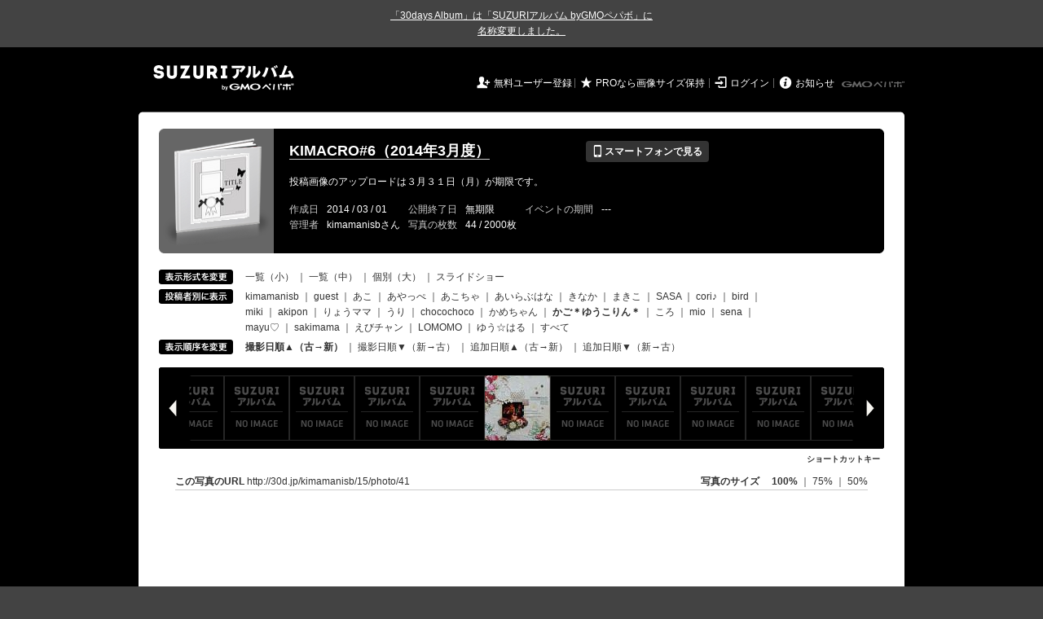

--- FILE ---
content_type: text/html; charset=utf-8
request_url: https://30d.jp/kimamanisb/15/user/%E3%81%8B%E3%81%94%EF%BC%8A%E3%82%86%E3%81%86%E3%81%93%E3%82%8A%E3%82%93%EF%BC%8A/photo/41
body_size: 10370
content:
<!DOCTYPE html PUBLIC "-//W3C//DTD XHTML 1.0 Transitional//EN" "http://www.w3.org/TR/xhtml1/DTD/xhtml1-transitional.dtd">
<html xmlns="http://www.w3.org/1999/xhtml" xml:lang="ja" lang="ja" xmlns:og="http://ogp.me/ns#" xmlns:fb="http://www.facebook.com/2008/fbml">
  <head>
    <!-- Google tag (gtag.js) -->
<script async src="https://www.googletagmanager.com/gtag/js?id=G-EKXF6SP7QS"></script>
<script>
  window.dataLayer = window.dataLayer || [];
  function gtag(){dataLayer.push(arguments);}
  gtag('js', new Date());

  gtag('config', 'G-EKXF6SP7QS');
</script>

    <meta name="csrf-param" content="authenticity_token" />
<meta name="csrf-token" content="hNZJXn_G7Jud8D0ylmQRsrK6NTcub9QpIYiC4IPa5rG2v50ZLCamDDSnM0eZbGnq2sjl_lP_G-Tvkh5P_aEgag" />
    <meta http-equiv="content-type" content="text/html;charset=utf-8" />
    <title>KIMACRO#6（2014年3月度）</title>
<meta name="twitter:card" content="summary_large_image">
<meta name="twitter:site" content="@30daysalbum">
<meta name="twitter:title" content="KIMACRO#6（2014年3月度） | SUZURIアルバム（旧30days Album） 写真共有">
<meta name="twitter:description" content="kimamanisbさんのアルバム。大量の写真はSUZURIアルバム（旧30days Album）でシェア！">
<meta name="twitter:image" content="https://30d.jp/kimamanisb/15/photo/41/og_image">
    <meta name="keywords" content="写真,アルバム,無料,フリー,クラウドサービス,共有,管理,オンラインアルバム,フォトアルバム,パスワード付きアルバム,ストレージ,SUZURIアルバム,30days Album" />
    <meta name="description" content="SUZURIアルバム（旧30days Album）は、無料で使える写真・動画の共有・保存サービス。合い言葉で共有できるオンラインアルバムと、バックアップに便利なフォトストレージが利用できます。スマートフォンからの閲覧・投稿対応。iPhone, iPad, Androidアプリも提供。" />
    <link rel="icon" href="/favicon-new.ico" />
    <meta property="og:title" content="KIMACRO#6（2014年3月度） | 写真共有サービス SUZURIアルバム（旧30days Album）" />


    <meta property="og:description" content="kimamanisbさんのアルバム。大量の写真はSUZURIアルバム（旧30days Album）でシェア！" />
    <meta property="og:image" content="https://30d.jp/kimamanisb/15/photo/41/og_image" />
    <meta property="og:url" content="https://30d.jp/kimamanisb/15/photo/41">

    <meta property="og:site_name" content="写真共有サービス SUZURIアルバム" />


    <script>
//<![CDATA[
window.gon={};gon.items=[{"ref_id":33,"url":"//30d.jp/img/kimamanisb/15/33_thumb.jpg","width":846,"video_url":"","small_video_url":"","original_video_url":"","height":850,"posted_by":"かご＊ゆうこりん＊","datetime":"2014/03/23 10:32:39","type":"photo","original_filename":"IMG_4466.JPG","view_count":907,"exif":{"make":"Canon","model":"Canon EOS Kiss X5","focal_length":"25","exposure_time":"0.03333 (1/30)","f_number":"f/4","iso_speed_ratings":100},"photo":true}];gon.user={"login":"kimamanisb"};gon.album={"ref_id":15,"title":"KIMACRO#6（2014年3月度）"};gon.current_item_index=null;
//]]>
</script>

    <link href="https://fonts.googleapis.com/icon?family=Material+Icons" rel="stylesheet">
      <link rel="stylesheet" href="/assets/common-96144185393a25d5144df0838de101344575920498403ce3b6a791fda385cc4c.css" />
<link rel="stylesheet" href="/assets/base-4195d22fb950c147b14a20871196206d1043e9a829fc4f5eb631c837110d4d66.css" />
<link rel="stylesheet" href="/assets/swfupload-8b31ae29ab616364f899bbb85ae2a9db56753e2320d4af39f0930e0f89cf0ddd.css" />
<link rel="stylesheet" href="/assets/facebox-09ad72eb1ee6c8388177312f8fa530e16a52ffc4ba921aa00c5c5619e68176c1.css" />
<link rel="stylesheet" href="/assets/jquery.validate.password-2570c330600f7a6fa72d677ce35a34373efcdcfff5a97d651715410d894c8e18.css" />


        <link rel="stylesheet" href="/assets/album-d0247706263bd328635f3ba01c0cbd681efd2643041b46b2c71c87074a40e83f.css" />

      <script src="/assets/jquery/jquery-2311624bb32ec9057d970df2e69b3adecbbb9980dd08d1b5946f4fd0ca802cd3.js"></script>
<script src="/assets/jquery-ujs/rails-60ef1524e8abea5976d213d3d2eef5679d7697a5bc393ac32242bca9bc64e8ee.js"></script>
      <script src="/assets/js-cookie/js.cookie-682e79416edce7123fe83bece11302e28b99a955385696c988e9790c523c5398.js"></script>
<script src="/assets/jquery-validation/jquery.validate-6c7bb533f3cd5ba620cd6adb6dbe9636a04dae56c67c708d3132a1eb46e4dc9c.js"></script>
<script src="/assets/vendor/jquery.validate.messages_ja-3c275e83d2861a8e8df678da2ad8a42ff2b99db948467d5afed46c0b090e1fc9.js"></script>
<script src="/assets/vendor/jquery.validate.password-e2934a15f41fbe15322510cbc46845aa61c7ca1d65a7edcf17d8d39ef306e1f4.js"></script>
<script src="/assets/jquery.validate.password_ja-93c52c421613279ff10a5d47370dd838f40149cffa94e02f0680c84b0eeda174.js"></script>
<script src="/assets/mailcheck/mailcheck-9a6777bfc9d0eeda08af25417d6680c4fea29f2d8133803c4193668f4f979da2.js"></script>
<script src="/assets/urijs/URI-444b28ed16ed2e161101b0fab061b145180787c228b69a5b62b97ff925545b16.js"></script>
<script src="/assets/validators-e8f6d7dc7a24125b70e1a01fd2cbfc348a158c0d26a7a20964c79c6422a97328.js"></script>
      <script src="/assets/spin.js/spin-9d7ac5ac0950df9f8aabe29d08717f13d49560da98e81384f1daf4fb270f49ba.js"></script>
<script src="/assets/spin.js/jquery.spin-404284f810cc2916574a1fc2d502c5d6702f41d045d581dae1464263ab3d17cc.js"></script>
      <script src="/assets/vendor/facebox-381b68f47ac3b34437bcdd114f7e63e3be2dd9160085f99a332ab31d55d861ac.js"></script>
      <script src="/assets/days-17d45f4e0dcf1413db1dcf9ab7f8ac583af7e70fc625df29682d737a24cd58bc.js"></script>

        <script src="/assets/album-c4c8822a63aa76650d4b92157fdb94985e779f572ca59123735089a0f191754b.js"></script>
        <script src="https://unpkg.com/@popperjs/core@2.9.2/dist/umd/popper.min.js" integrity="sha384-IQsoLXl5PILFhosVNubq5LC7Qb9DXgDA9i+tQ8Zj3iwWAwPtgFTxbJ8NT4GN1R8p" crossorigin="anonymous"></script>
<script src="https://unpkg.com/tippy.js@6.3.1/dist/tippy-bundle.umd.min.js" integrity="sha384-vJRz16GTXNh0rYTtwJHOvYKAak1mFPGhLKTioEv5FQz+vxPy/UK77RAjCyUIHFGB" crossorigin="anonymous"></script>

<script src="/assets/clipboard/clipboard-1279ff593a4cd9d82034108966bbc0330a07ecf35ebaa5eacc609012657a90a1.js"></script>
<script src="/assets/clipboard-runner-60f464bea1a8da5a8e3458021b7f92f029c0468ed9cb57acfd5c5a199968f3ce.js"></script>

          <!-- /145986548/DFP_ad_show -->
          <script async='async' src='https://www.googletagservices.com/tag/js/gpt.js'></script>
          <script>
            var googletag = googletag || {};
            googletag.cmd = googletag.cmd || [];
          </script>
          <script>
            googletag.cmd.push(function() {
              googletag.defineSlot('/145986548/30days_PC_album_header_728_90', [728, 90], 'div-gpt-ad-1518601406451-0').addService(googletag.pubads());
              googletag.defineSlot('/145986548/30days_PC_album_middle_728_90', [728, 90], 'div-gpt-ad-1519023293290-0').addService(googletag.pubads());
              googletag.defineSlot('/145986548/30days_PC_120_600', [120, 600], 'div-gpt-ad-1519022969237-0').addService(googletag.pubads());
              googletag.pubads().enableSingleRequest();
              googletag.enableServices();
            });
          </script>
          <script src="/assets/DaysPhotoContainer-d8e77a9977eed7f39de7f2eca66d8ebc1d89b26ddcf82f2428b22a898debff1b.js"></script>
<script src="/assets/vendor/jquery.imagefit-0ff4d6ea7c1c2224a9f0d95f57b1a61fc152e10469f78f1571211453c41eb1cd.js"></script>
          <script src="/assets/albums/web/show-1b213a6e7b0d395fee641eab94680312d7428f20c2df8106a3fb00115647faa1.js"></script>

    <script src="/assets/tracking_social_visit-30e8a7f5a96f8ad3471b1fe1dea55b5110adc5fcef7f934badfe7291bdd3c85a.js"></script>


  </head>

  <body id="page_albums_show" class="page_albums_show print_campaign_week_number_of_month_5" data-campaign="false" data-next-contract-period-campaign="false">
    <div style="background-color: #434343; color: #fff; text-align: center; margin: 0 auto; padding: 10px 0"><a style="text-decoration: underline; color: #fff;" href="https://30d.jugem.jp/?eid=477" target="_blank">「30days Album」は「SUZURIアルバム byGMOペパボ」に<br class="sp-only">名称変更しました。</a></div>
    <div id="fb-root"></div>
<script>(function(d, s, id) {
  var js, fjs = d.getElementsByTagName(s)[0];
  if (d.getElementById(id)) return;
  js = d.createElement(s); js.id = id;
  js.src = "//connect.facebook.net/ja_JP/sdk.js#xfbml=1&version=v2.3&appId=319583928178553";
  fjs.parentNode.insertBefore(js, fjs);
}(document, 'script', 'facebook-jssdk'));</script>

    <a name="pagetop" id="pagetop"></a>
      
<div id="tab_area">
</div>


    <div id="main_bgcolor">


  <!-- albumページ用header -->
  <div id="header_album">
      <h1><a href="http://30d.jp/">SUZURIアルバム</a></h1>


    <div id="days_login" class="login">
      <ul class="clearfix">
    <li><i class="icon">&#59136;</i> <a href="/register" class="login_register">無料ユーザー登録</a></li>
    <li><i class="icon">&#9733;</i> <a href="/plan/pro" class="login_upgrade" data-track='{ "category": "pro", "action": "click", "label": "header:logout:pro_original_size" }'>PROなら画像サイズ保持</a></li>
    <li><i class="icon">&#59200;</i> <a href="/login" class="login_mypage">ログイン</a></li>
    <li><i class="icon">&#59141;</i> <a href="http://30d.jugem.jp" class="login_info">お知らせ</a></li>
  </ul>

    </div>
    <div id="paperboy_tab_album">
      <a href="http://pepabo.com/" target="_blank">GMOペパボ株式会社</a>
    </div>
  </div>
  <!-- //albumページ用header -->
  <div class="wrapper_top"></div>

<!-- wrapper -->
<div id="wrapper">

<!-- container -->
<div id="container">
      <div class="album_side_ad">
        <!-- /145986548/30days_PC_120_600 -->
<div id='div-gpt-ad-1519022969237-0' style='height:600px; width:120px;'>
<script>
googletag.cmd.push(function() { googletag.display('div-gpt-ad-1519022969237-0'); });
</script>
</div>

      </div>
        <!-- contents -->
        
<div class="album_header">
  <div class="album_header_top">
    <div class="album_header_bottom">

      <div class="album_img">
        <a href="/kimamanisb/15"><img src="/img/kimamanisb/15/album_thumb.png?1769773606" alt="" width="135" height="132" onerror="set_error_img(this)" /></a>
      </div>

      <div class="album_desc">
        <table class="album_title">
          <tr>
            <td>
              <h2><a href="/kimamanisb/15">KIMACRO#6（2014年3月度）</a></h2>
            </td>
            <td>
              <a href="#view_qr" rel="facebox" class="view_mobile button_flat button_s button_black"><i class="icon">&#128241;</i> スマートフォンで見る</a>
            </td>
          </tr>
        </table>

        <div id="view_qr" class="qr_box" style="display:none;">
          <h5><i class="icon">&#128241;</i> スマートフォンでアルバムを見る</h5>
          <div class="qr_area clearfix">
            <div class="left">
              <p>このアルバムをスマートフォンで見ることができます。表示されている QRコードをスマートフォンのカメラで読み取ってアクセスしてください。QRコードが読み取れない場合は、以下の URL へスマートフォンからアクセスしてください。</p>
              <div class="address">http://30d.jp/kimamanisb/15</div>
            </div>
            <div class="right">
              <img src="/img/kimamanisb/15/qrcode.jpg" width="105" height="105" alt="QRコード" />
            </div>
          </div>

          <h5><i class="icon">&#9993;</i> メールで写真を追加する</h5>
          <div class="qr_area clearfix">
            <p>写真を添付したメールを下記アドレスに送信すると、アルバムに写真を追加することができます。（スマートフォン利用可）</p>
            <div class="address">
              5404d060706e11b0d536f77d1672285f@m.30d.jp
            </div>
          </div>
        </div>
        <!-- //view_qr -->


        <table class="album_description">
          <tr>
            <td>
              <span><p>投稿画像のアップロードは３月３１日（月）が期限です。</p></span>
            </td>
          </tr>
        </table>

        <table class="album_date">
          <tr>
            <th>作成日</th>
            <td>2014 / 03 / 01</td>
            <th>公開終了日</th>
            <td>
                無期限
            </td>
            <th>イベントの期間</th>
            <td>
                ---
            </td>
          </tr>
          <tr>
            <th>管理者</th>
            <td>
              kimamanisbさん
            </td>
            <th>写真の枚数</th>
            <td>
              44 / 2000枚
            </td>
          </tr>
        </table>

        <ul class="add_photo_menu">
        </ul>
      </div>
      <!-- //album_desc -->

      <script src="/assets/underscore/underscore-a2276665d047384864f537f957298c4648c8d00dc0c0bd9101a05c31a272c2c6.js"></script>
<script src="/assets/tooltip_print_here-a2190a99792e82ee05191957fa93c44c6062f5bb7073ab338d9f4db2103fde11.js"></script>

      <div id="daystogo">
      </div>
    </div>
  </div>
</div>

  <div id="header_banner">
  </div>

<input type="hidden" name="authenticity_token" id="authenticity_token" value="iBRizlNDD5X6ejmyLA9nxQSv-U7YliyL_odlwY1i_TO6fbaJAKNFAlMtN8cjBx-dbN0ph6UG40Ywnflu8xk76A"/>



    <div id="guest_registration" class="clearfix" style="display:none;">
      <div class="register_button">
        <span>自分のアルバムを作ってみましょう</span>
        <a href="/register" target="_blank" class="button_flat button_blue" data-track='{ "category": "album", "action": "click", "label": "guest_registration:logout" }'>
          <i class="icon">&#128213;</i> アルバムを作成する
        </a>
      </div>
      <div class="register_close">
        <img width="18" height="18" src="/assets/album/guest_registration_close-b2d34f71facf42f89d4f1a31c07b2c15b8f5504d657c98f376f17a83f74c5933.png" />
      </div>
    </div>

    <script>
//<![CDATA[

      $(function() {
        var $guestRegistration = $('#guest_registration');
        var closed = Cookies.get('guest_registration') === '1';

        $(window).on('scroll', function() {
          if (!closed && $(this).scrollTop() > 100) {
            $guestRegistration.fadeIn();
          }
        });

        $('.register_close').on('click', function() {
          closed = true;
          $guestRegistration.animate({ opacity: "hide" });
          Cookies.set('guest_registration', '1', { expires: 1, path: '/' });
        });
      });

//]]>
</script>

<script src="https://unpkg.com/@popperjs/core@2.9.2/dist/umd/popper.min.js" integrity="sha384-IQsoLXl5PILFhosVNubq5LC7Qb9DXgDA9i+tQ8Zj3iwWAwPtgFTxbJ8NT4GN1R8p" crossorigin="anonymous"></script>
<script src="https://unpkg.com/tippy.js@6.3.1/dist/tippy-bundle.umd.min.js" integrity="sha384-vJRz16GTXNh0rYTtwJHOvYKAak1mFPGhLKTioEv5FQz+vxPy/UK77RAjCyUIHFGB" crossorigin="anonymous"></script>

<script src="/assets/clipboard/clipboard-1279ff593a4cd9d82034108966bbc0330a07ecf35ebaa5eacc609012657a90a1.js"></script>
<script src="/assets/clipboard-runner-60f464bea1a8da5a8e3458021b7f92f029c0468ed9cb57acfd5c5a199968f3ce.js"></script>


        <!-- view_change -->
<div class="view_change">
  <table cellpadding="0" cellspacing="0">
    <tr>
      <th>
        <img alt="表示形式を変更" height="18" width="91" src="/assets/album/view_size-59c13bd4f38f9fae0bd43bcfeacb6c4ca686bafb5bb644a061d8b13b28b1e9ba.gif" />
      </th>
      <td>
        <a href="/kimamanisb/15/user/%E3%81%8B%E3%81%94%EF%BC%8A%E3%82%86%E3%81%86%E3%81%93%E3%82%8A%E3%82%93%EF%BC%8A" onclick="Cookies.set('mode','thumb', {path: '/'})"> 一覧（小）</a> ｜ <a href="/kimamanisb/15/user/%E3%81%8B%E3%81%94%EF%BC%8A%E3%82%86%E3%81%86%E3%81%93%E3%82%8A%E3%82%93%EF%BC%8A" onclick="Cookies.set('mode','detail', {path: '/'})">一覧（中）</a> ｜ <span class="active">個別（大）</span> ｜ <a href="/kimamanisb/15/slide#photos/41">スライドショー</a>
      </td>
    </tr>
    <tr>
      <th>
        <img alt="投稿者別に表示" height="18" width="91" src="/assets/album/view_member-87280534f2531ba872f57643029e95d79094fb01d9d4fef40d1e6a98d9208ce0.gif" />
      </th>
      <td>
        <a href="/kimamanisb/15/user/kimamanisb/photo/1">kimamanisb</a> ｜ <a href="/kimamanisb/15/user/guest/photo/2">guest</a> ｜ <a href="/kimamanisb/15/user/%E3%81%82%E3%81%93/photo/4">あこ</a> ｜ <a href="/kimamanisb/15/user/%E3%81%82%E3%82%84%E3%81%A3%E3%81%BA/photo/6">あやっぺ</a> ｜ <a href="/kimamanisb/15/user/%E3%81%82%E3%81%93%E3%81%A1%E3%82%83/photo/7">あこちゃ</a> ｜ <a href="/kimamanisb/15/user/%E3%81%82%E3%81%84%E3%82%89%E3%81%B6%E3%81%AF%E3%81%AA/photo/8">あいらぶはな</a> ｜ <a href="/kimamanisb/15/user/%E3%81%8D%E3%81%AA%E3%81%8B/photo/10">きなか</a> ｜ <a href="/kimamanisb/15/user/%E3%81%BE%E3%81%8D%E3%81%93/photo/11">まきこ</a> ｜ <a href="/kimamanisb/15/user/SASA/photo/12">SASA</a> ｜ <a href="/kimamanisb/15/user/cori%E2%99%AA/photo/19">cori♪</a> ｜ <a href="/kimamanisb/15/user/bird/photo/20">bird</a> ｜ <a href="/kimamanisb/15/user/miki/photo/22">miki</a> ｜ <a href="/kimamanisb/15/user/akipon/photo/24">akipon</a> ｜ <a href="/kimamanisb/15/user/%E3%82%8A%E3%82%87%E3%81%86%E3%83%9E%E3%83%9E/photo/25">りょうママ</a> ｜ <a href="/kimamanisb/15/user/%E3%81%86%E3%82%8A/photo/26">うり</a> ｜ <a href="/kimamanisb/15/user/chocochoco/photo/27">chocochoco</a> ｜ <a href="/kimamanisb/15/user/%E3%81%8B%E3%82%81%E3%81%A1%E3%82%83%E3%82%93/photo/31">かめちゃん</a> ｜ <strong>かご＊ゆうこりん＊</strong> ｜ <a href="/kimamanisb/15/user/%E3%81%93%E3%82%8D/photo/36">ころ</a> ｜ <a href="/kimamanisb/15/user/mio/photo/37">mio</a> ｜ <a href="/kimamanisb/15/user/sena/photo/39">sena</a> ｜ <a href="/kimamanisb/15/user/mayu%E2%99%A1/photo/40">mayu♡</a> ｜ <a href="/kimamanisb/15/user/sakimama/photo/41">sakimama</a> ｜ <a href="/kimamanisb/15/user/%E3%81%88%E3%81%B3%E3%83%81%E3%83%A3%E3%83%B3/photo/45">えびチャン</a> ｜ <a href="/kimamanisb/15/user/LOMOMO/photo/46">LOMOMO</a> ｜ <a href="/kimamanisb/15/user/%E3%82%86%E3%81%86%E2%98%86%E3%81%AF%E3%82%8B/photo/49">ゆう☆はる</a> ｜ <a href="/kimamanisb/15/photo/1">すべて</a>
      </td>
    </tr>
    <tr>
      <th>
        <img alt="表示順序を変更" height="18" width="91" src="/assets/album/view_order-3f093a809931d7297b293e018fa79fb9843d803a3679bb4293281adce8d2b32a.gif" />
      </th>
      <td>
        <span class="active"><a href="https://30d.jp/kimamanisb/15/user/%E3%81%8B%E3%81%94%EF%BC%8A%E3%82%86%E3%81%86%E3%81%93%E3%82%8A%E3%82%93%EF%BC%8A/photo/41" onclick="send_trackEvent(['_trackEvent','handle','album_photo_show_sort_by', 'date_taken:old_to_new'],  function() { Cookies.set('order', 'asc',  { path: '/' }); Cookies.set('sort_by', 'taken_at', { path: '/' }); })">撮影日順▲（古→新）</a></span>
          ｜
        <span class="inactive"><a href="https://30d.jp/kimamanisb/15/user/%E3%81%8B%E3%81%94%EF%BC%8A%E3%82%86%E3%81%86%E3%81%93%E3%82%8A%E3%82%93%EF%BC%8A/photo/41" onclick="send_trackEvent(['_trackEvent','handle','album_photo_show_sort_by', 'date_taken:new_to_old'], function() { Cookies.set('order', 'desc', { path: '/' }); Cookies.set('sort_by', 'taken_at', { path: '/' }); })">撮影日順▼（新→古）</a></span>
          ｜
        <span class="inactive"><a href="https://30d.jp/kimamanisb/15/user/%E3%81%8B%E3%81%94%EF%BC%8A%E3%82%86%E3%81%86%E3%81%93%E3%82%8A%E3%82%93%EF%BC%8A/photo/41" onclick="send_trackEvent(['_trackEvent','handle','album_photo_show_sort_by', 'date_uploaded:old_to_new'],  function() { Cookies.set('order', 'asc',  { path: '/' }); Cookies.set('sort_by', 'created_at', { path: '/' }); })">追加日順▲（古→新）</a></span>
          ｜
        <span class="inactive"><a href="https://30d.jp/kimamanisb/15/user/%E3%81%8B%E3%81%94%EF%BC%8A%E3%82%86%E3%81%86%E3%81%93%E3%82%8A%E3%82%93%EF%BC%8A/photo/41" onclick="send_trackEvent(['_trackEvent','handle','album_photo_show_sort_by', 'date_uploaded:new_to_old'], function() { Cookies.set('order', 'desc', { path: '/' }); Cookies.set('sort_by', 'created_at', { path: '/' }); })">追加日順▼（新→古）</a></span>
      </td>
    </tr>
  </table>
</div>
<!-- //view_change -->

<!-- thumbnail_list -->
<div id="photo_container_mask">
  <div id="left_navi">
    <img alt="前の写真" class="iepngfix" height="100" width="40" src="/assets/album/left_navi-b432670a8b8314898938ffa5bcefe5047e80cadb73faf7faee63052c6cc0cabc.png" />
  </div>
  <div id="right_navi">
    <img alt="次の写真" class="iepngfix" height="100" width="40" src="/assets/album/right_navi-42bd1ffa390df1af8b8f7dbe6e069beaa2fd8408584eca07f75496f5bbfaffd1.png" />
  </div>
  <div id="photo_container"></div>
</div>

<div class="keyboard_shortcut">
  <a href="#keyboard_shortcut" rel="facebox">ショートカットキー</a>
</div>

<div id="keyboard_shortcut" class="face_box" style="display:none;">
  <h5>ショートカットキー一覧</h5>
  <p>キーボードに割り当てられたショートカットを利用することで、より快適に写真を見ることができます。</p>
  <table cellpadding="0" cellspacing="1" class="table">
    <tr>
      <th class="t_1 center" style="width:150px;padding:5px 0;">
        <span class="key">→</span>または<span class="key">j</span>
      </th>
      <td class="t_1">
        次の写真を表示します。
      </td>
    </tr>
    <tr>
      <th class="t_1 center" style="width:150px;padding:5px 0;">
        <span class="key">←</span>または<span class="key">k</span>
      </th>
      <td class="t_1">
        1つ前の写真を表示します。
      </td>
    </tr>
    <tr>
      <th class="t_1 center">
        <span class="key">p</span>
      </th>
      <td class="t_1">
        表示中の写真をプリントボックスのリストに追加します。既に追加している場合はリストから削除します。
      </td>
    </tr>
    <tr>
      <th class="t_1 center">
        <span class="key">d</span>
      </th>
      <td class="t_1">
        表示中の写真のデータをダウンロードします
      </td>
    </tr>
  </table>
</div>
<!-- //thumbnail_list -->

<script type="text/javascript"><!--
var initial_center = "//30d.jp/img/kimamanisb/15/41_thumb.jpg";
var album_url = "/kimamanisb/15";
var album_owner = false;
var DOM_photo_container;
var PContainer; // on global scope
var Cache = new PhotoCache();
var KObserver = new KeybindObserver();
var PList = new PhotoList( gon.items );

KObserver.addkeybind();
--></script>

<!-- large_photo -->
<div class="photo_area">
  <table class="photo_url" cellpadding="0" cellspacing="0">
    <tr>
      <td>
        <strong>この写真のURL</strong> <a id="permalink" href="/kimamanisb/15/photo/41">http://30d.jp/kimamanisb/15/photo/41</a>
      </td>
      <td class="right">
        <strong>写真のサイズ</strong>　<a href="javascript:void(0)" id="mode2large" class="active" onclick="change_ratio(1,this)"> 100% </a> ｜ <a href="javascript:void(0);" id="mode2middle" class="inactive" onclick="change_ratio(1.5,this)"> 75% </a> ｜ <a href="javascript:void(0);" id="mode2small" class="inactive" onclick="change_ratio(2.0,this)"> 50% </a>
      </td>
    </tr>
  </table>

  <div id="footer_banner">
    <!-- /145986548/30days_PC_album_header_728_90 -->
<div id='div-gpt-ad-1518601406451-0' style='height:90px; width:728px;'>
<script>
googletag.cmd.push(function() { googletag.display('div-gpt-ad-1518601406451-0'); });
</script>
</div>

  </div>

  <div id="center-photo"></div>
  <div class="page_center">
    <span id="photo_count"></span>
  </div>

  <div class="p_d">
    <div class="p_d_top">
      <div class="p_d_bottom">
        <div class="p_d_area">
          <div class="left">
            <strong>投稿者名　　　</strong> <a id="_posted_by" href="/kimamanisb/15/user/sakimama">sakimama</a><br />
            <strong id="original_filename">ファイル名　　</strong> CIMG3910.JPG<br />
            <strong id="datetime">撮影時間　　　</strong> 2014/03/31 07:25:37<br />

            <strong>編集・削除　　</strong> <span id="start_edit_angle_container"><a href="javascript:void(0)" onclick="start_edit_angle(this)">写真を回転</a> ｜</span> <a href="javascript:void(0)" onclick="start_edit_time(this)">時間の修正</a> ｜ <a href="javascript:void(0)" onclick="start_delete(this)">削除</a><br />



          </div>

          <div class="center">
              &nbsp;

            <div id="exif_data" class="exif" style="display:none">
              <div class="face_box">
                <h5>撮影情報（Exif）</h5>
                <table class="exif_data">
                  <tr>
                    <th>
                      メーカー
                    </th>
                    <td>
                      CASIO COMPUTER CO.,LTD.
                    </td>
                  </tr>
                  <tr>
                    <th>
                      カメラ
                    </th>
                    <td>
                      EX-Z2000
                    </td>
                  </tr>
                  <tr>
                    <th>
                      焦点距離 [mm]
                    </th>
                    <td>
                      4.7
                    </td>
                  </tr>
                  <tr>
                    <th>
                      露出時間 [秒]
                    </th>
                    <td>
                      0.01667 (1/60)
                    </td>
                  </tr>
                  <tr>
                    <th>
                      絞り数値
                    </th>
                    <td>
                      f/2.8
                    </td>
                  </tr>
                  <tr>
                    <th>
                      ISO
                    </th>
                    <td>
                      64
                    </td>
                  </tr>
                </table>
              </div>
            </div>
          </div>

          <div class="right">
            <div class="printbox_container">
              &nbsp;
            </div>
          </div>
        </div>
      </div>
    </div>
  </div>
  <!-- //p_d -->
</div>

<a name="comment"></a>
<div id="comment_container">
  <h3>この写真へのコメント</h3>
<div id="comment_item_area">
  <div id="comment1770484" class="comment_item">
    <div class="comment_name">
      sakimama 
    </div>
    <div class="comment_body">
      ギリギリの参加ですが、楽しく作りました＾＾<br />よろしくお願いします♪
      <div class="comment_date">
        2014/03/31 08:01 AM
      </div>
      <div class="comment_del">
        <a href="javascript:void(0)" onclick="start_delete_comment(1770484)">このコメントを削除</a>
      </div>
    </div>
  </div>
  <div id="comment1770487" class="comment_item">
    <div class="comment_name">
      sakimama
    </div>
    <div class="comment_body">
      ブログです＾＾<br />http://s2k2-20519.cocolog-nifty.com/blog/2014/03/6-a04e.html
      <div class="comment_date">
        2014/03/31 08:05 AM
      </div>
      <div class="comment_del">
        <a href="javascript:void(0)" onclick="start_delete_comment(1770487)">このコメントを削除</a>
      </div>
    </div>
  </div>
  <div id="comment1779513" class="comment_item">
    <div class="comment_name">
      hirarin
    </div>
    <div class="comment_body">
      sakimama様<br /><br />スケッチにご参加ありがとうございます♪<br />１枚のペーパーを切り離して使っておられるんですねー！！<br />素敵なアイデアです(≧∇≦)
      <div class="comment_date">
        2014/04/10 23:40 PM
      </div>
      <div class="comment_del">
        <a href="javascript:void(0)" onclick="start_delete_comment(1779513)">このコメントを削除</a>
      </div>
    </div>
  </div>
</div>
<!-- //comment_item_area -->

<h3>コメントする</h3>
<form name="comment_area" onsubmit="comment_submit();return false;" method="post">
  <table class="comment_post" cellpadding="0" cellspacing="0">
    <tr>
      <td class="name">
        <label for="comment_name">名前</label><br/>
        <input id="comment_name" name="comment[name]" type="text" tabindex="1" class="input_s" />
      </td>
      <td class="body">
        <label for="comment_body">コメント</label><br/>
        <textarea cols="40" id="comment_body" name="comment[body]" rows="4" tabindex="2" class="input_s"></textarea>
      </td>
      <td class="pass">
        <label for="comment_password">削除パスワード</label><br/>
        <input id="comment_password" name="comment[password]" type="text" tabindex="3" class="input_s" />
      </td>
      <td class="submit">
        <input type="hidden" name="comment[photo_id]" value="225003588" id="comment_id" />
        <input tabindex="4" type="submit" class="button_flat button_blue button_s" value="コメント送信" />
      </td>
    </tr>
  </table>
</form>

</div>

<div id="random_photo">
  <h3>このアルバムの他の写真</h3>
  <ul class="clearfix">
    <li>
      <a href="/kimamanisb/15/user/%E3%81%8B%E3%81%94%EF%BC%8A%E3%82%86%E3%81%86%E3%81%93%E3%82%8A%E3%82%93%EF%BC%8A/photo/13" class="im" style="width: 175px; height: 175px;" onclick="ga('send', 'event', 'album', 'click', 'show_recommended_photo');">
        <img data-medium-url="https://30d.jp/img/kimamanisb/15/13_medium.jpg" src="https://30d.jp/img/kimamanisb/15/13_medium.jpg" />
          <p class="comment">2</p>
      </a>
    </li>
    <li>
      <a href="/kimamanisb/15/user/%E3%81%8B%E3%81%94%EF%BC%8A%E3%82%86%E3%81%86%E3%81%93%E3%82%8A%E3%82%93%EF%BC%8A/photo/46" class="im" style="width: 175px; height: 175px;" onclick="ga('send', 'event', 'album', 'click', 'show_recommended_photo');">
        <img data-medium-url="https://30d.jp/img/kimamanisb/15/46_medium.jpg" src="https://30d.jp/img/kimamanisb/15/46_medium.jpg" />
          <p class="comment">2</p>
      </a>
    </li>
    <li>
      <a href="/kimamanisb/15/user/%E3%81%8B%E3%81%94%EF%BC%8A%E3%82%86%E3%81%86%E3%81%93%E3%82%8A%E3%82%93%EF%BC%8A/photo/20" class="im" style="width: 175px; height: 175px;" onclick="ga('send', 'event', 'album', 'click', 'show_recommended_photo');">
        <img data-medium-url="https://30d.jp/img/kimamanisb/15/20_medium.jpg" src="https://30d.jp/img/kimamanisb/15/20_medium.jpg" />
          <p class="comment">2</p>
      </a>
    </li>
    <li>
      <a href="/kimamanisb/15/user/%E3%81%8B%E3%81%94%EF%BC%8A%E3%82%86%E3%81%86%E3%81%93%E3%82%8A%E3%82%93%EF%BC%8A/photo/48" class="im" style="width: 175px; height: 175px;" onclick="ga('send', 'event', 'album', 'click', 'show_recommended_photo');">
        <img data-medium-url="https://30d.jp/img/kimamanisb/15/48_medium.jpg" src="https://30d.jp/img/kimamanisb/15/48_medium.jpg" />
          <p class="comment">2</p>
      </a>
    </li>
    <li>
      <a href="/kimamanisb/15/user/%E3%81%8B%E3%81%94%EF%BC%8A%E3%82%86%E3%81%86%E3%81%93%E3%82%8A%E3%82%93%EF%BC%8A/photo/33" class="im" style="width: 175px; height: 175px;" onclick="ga('send', 'event', 'album', 'click', 'show_recommended_photo');">
        <img data-medium-url="https://30d.jp/img/kimamanisb/15/33_medium.jpg" src="https://30d.jp/img/kimamanisb/15/33_medium.jpg" />
          <p class="comment">2</p>
      </a>
    </li>
  </ul>
</div>


    <div id="footer_banner">
      <!-- /145986548/30days_PC_album_middle_728_90 -->
<div id='div-gpt-ad-1519023293290-0' style='height:90px; width:728px;'>
<script>
googletag.cmd.push(function() { googletag.display('div-gpt-ad-1519023293290-0'); });
</script>
</div>

    </div>


<!-- facebox template -->
<!-- 個別ダウンロードのリンクをクリックしたときのPROプランへの誘導 -->
<div id="facebox-ad-download-upgrade" style="display:none;">
  <h4>PROプランをご利用いただくと、ダウンロードが可能になります。</h4>
  <p class="mar_b1em"><strong><a href="/payment" target="_blank">PROプランにアップグレード</a></strong>すると、オリジナルサイズの写真をいつでも個別ダウンロードすることができます。<br />
※すでに PROプランをご利用の方は、ログインしてご利用ください。</p>
  <strong><a href="/payment" target="_blank">&raquo; いますぐ PROプランにアップグレード</a></strong>
</div>

        <!-- //contents -->
</div>
<!-- //container -->

  </div><!-- //wrapper -->
</div><!-- //main_bgcolor -->


<!-- フッター -->
<div class="footer_area">
  <div id="footer">

        <div style="text-align: center; padding-top: 5px;">
          <a href="https://suzuri.jp/media/journal_desk-calendar_release/?utm_source=30days&amp;utm_medium=referral&amp;utm_campaign=banner_20251117_album" target="_blank">
            <img alt="SUZURI byGMOペパボ" src="/assets/ad/calendar_920-100-2142c1fb7beeed4e4441a12b3540388202a84c7ab33e4a786e37d213dbd76413.jpg" />
          </a>
        </div>


  <!-- スマートフォン/PC ビュー切り替え -->
</div><!-- //footer_area -->

<noscript>
  <div id="noscript_msg">
    <div class="inner">
      <strong>本サービスご利用いただくには、JavaScript を有効にしていただく必要があります。</strong><br />
      ご利用のブラウザでは、JavaScript が無効になっている、またはサポートされていない可能性がありますので、<br />
      ブラウザの設定をご確認いただき、JavaScriptを有効にして、<a href="/">ページを再読込</a>してください。<br /><br />
      <a href="http://30d.jp">SUZURIアルバム トップページはこちら &raquo;</a>
    </div>
  </div>
</noscript>
</body>
</html>



--- FILE ---
content_type: text/html; charset=utf-8
request_url: https://www.google.com/recaptcha/api2/aframe
body_size: 266
content:
<!DOCTYPE HTML><html><head><meta http-equiv="content-type" content="text/html; charset=UTF-8"></head><body><script nonce="mgjvW6GcDjP3Zk8dW6s_Mw">/** Anti-fraud and anti-abuse applications only. See google.com/recaptcha */ try{var clients={'sodar':'https://pagead2.googlesyndication.com/pagead/sodar?'};window.addEventListener("message",function(a){try{if(a.source===window.parent){var b=JSON.parse(a.data);var c=clients[b['id']];if(c){var d=document.createElement('img');d.src=c+b['params']+'&rc='+(localStorage.getItem("rc::a")?sessionStorage.getItem("rc::b"):"");window.document.body.appendChild(d);sessionStorage.setItem("rc::e",parseInt(sessionStorage.getItem("rc::e")||0)+1);localStorage.setItem("rc::h",'1769773611761');}}}catch(b){}});window.parent.postMessage("_grecaptcha_ready", "*");}catch(b){}</script></body></html>

--- FILE ---
content_type: application/javascript; charset=utf-8
request_url: https://fundingchoicesmessages.google.com/f/AGSKWxUxSwotzj3V545_XYK3Vy4vAxfFfJpelhMUaQtwbgqJXIl9r16tRevPrL1ZYxrVVTp1NRRcVZvCdRO53jW3-hcpPzUwNZCyKi2wMQahUFl8YoSBJiSj37r78-GtARi485_DQRsAfdZNwx6Aybpo9AGyID5juHK9J-7FBm8gySiLsN6S0n0bAyWqvb7F/_/adcollector..tv/adl./siframead./flash/advertis/adfile.
body_size: -1285
content:
window['6830f3a8-3d53-4e26-96e1-5d4eb591eed7'] = true;